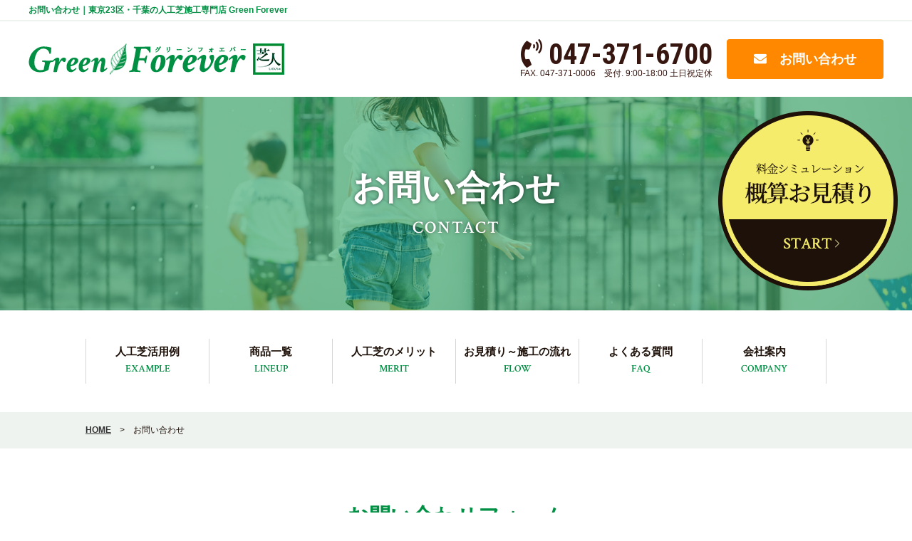

--- FILE ---
content_type: text/html; charset=UTF-8
request_url: https://www.g-forever.com/contact/
body_size: 8386
content:
<!DOCTYPE html>
<html lang="ja">
<head>
<meta name="msvalidate.01" content="0090170812550690EB2B31ABABBF9260" />
<meta charset="UTF-8">
<meta http-equiv="X-UA-Compatible" content="IE=edge"/>
<meta name="viewport" content="width=device-width" />
<title>お問い合わせ｜東京23区・千葉の人工芝施工専門店 Green Forever</title>
<meta name="description" content="お問い合わせのページです。人工芝のことなら私達グリーンフォエバーにお任せ下さい！千葉県市川市を拠点として関東地域（東京23区、千葉県、埼玉県、茨城県、神奈川県）を中心に人工芝の施工を行っています。" />
<meta name="keywords" content="お問い合わせ,市川,市川市,千葉,千葉県,東京,東京都,芝,人工芝,グリーンフォエバー" />
	<meta name="format-detection" content="telephone=no">
<!-- CSS (Google font) -->
<link href='https://fonts.googleapis.com/earlyaccess/notosansjapanese.css' rel='stylesheet' type='text/css'>
<link href="https://fonts.googleapis.com/css?family=Crimson+Text:600" rel="stylesheet">
<link href="https://fonts.googleapis.com/css?family=Roboto+Condensed:700" rel="stylesheet">
<link href="https://fonts.googleapis.com/css?family=Sawarabi+Mincho" rel="stylesheet">
<link href="https://fonts.googleapis.com/css?family=Caveat:400,700" rel="stylesheet">

<!-- CSS (fontawesome) -->
<link rel="stylesheet" href="https://use.fontawesome.com/releases/v5.5.0/css/all.css" integrity="sha384-B4dIYHKNBt8Bc12p+WXckhzcICo0wtJAoU8YZTY5qE0Id1GSseTk6S+L3BlXeVIU" crossorigin="anonymous">

<!-- CSS -->
<link href="https://www.g-forever.com/cms/wp-content/themes/g-forever.com/css/vegas.min.css" rel="stylesheet" />
<link href="https://www.g-forever.com/cms/wp-content/themes/g-forever.com/css/twentytwenty.css" rel="stylesheet" />
<link href="https://www.g-forever.com/cms/wp-content/themes/g-forever.com/css/animate.css" rel="stylesheet" />	<link rel="stylesheet" href="https://www.g-forever.com/cms/wp-content/themes/g-forever.com/style.css" type="text/css" />



<!-- analytics -->
<!-- *** googleanalytics *** -->

<!-- Google Tag Manager -->
<script>(function(w,d,s,l,i){w[l]=w[l]||[];w[l].push({'gtm.start':
new Date().getTime(),event:'gtm.js'});var f=d.getElementsByTagName(s)[0],
j=d.createElement(s),dl=l!='dataLayer'?'&l='+l:'';j.async=true;j.src=
'https://www.googletagmanager.com/gtm.js?id='+i+dl;f.parentNode.insertBefore(j,f);
})(window,document,'script','dataLayer','GTM-WM47GGV');</script>
<!-- End Google Tag Manager -->

<!-- *** //googleanalytics *** --><link rel='dns-prefetch' href='//s.w.org' />
		<script type="text/javascript">
			window._wpemojiSettings = {"baseUrl":"https:\/\/s.w.org\/images\/core\/emoji\/11\/72x72\/","ext":".png","svgUrl":"https:\/\/s.w.org\/images\/core\/emoji\/11\/svg\/","svgExt":".svg","source":{"concatemoji":"https:\/\/www.g-forever.com\/cms\/wp-includes\/js\/wp-emoji-release.min.js?ver=5.0.22"}};
			!function(e,a,t){var n,r,o,i=a.createElement("canvas"),p=i.getContext&&i.getContext("2d");function s(e,t){var a=String.fromCharCode;p.clearRect(0,0,i.width,i.height),p.fillText(a.apply(this,e),0,0);e=i.toDataURL();return p.clearRect(0,0,i.width,i.height),p.fillText(a.apply(this,t),0,0),e===i.toDataURL()}function c(e){var t=a.createElement("script");t.src=e,t.defer=t.type="text/javascript",a.getElementsByTagName("head")[0].appendChild(t)}for(o=Array("flag","emoji"),t.supports={everything:!0,everythingExceptFlag:!0},r=0;r<o.length;r++)t.supports[o[r]]=function(e){if(!p||!p.fillText)return!1;switch(p.textBaseline="top",p.font="600 32px Arial",e){case"flag":return s([55356,56826,55356,56819],[55356,56826,8203,55356,56819])?!1:!s([55356,57332,56128,56423,56128,56418,56128,56421,56128,56430,56128,56423,56128,56447],[55356,57332,8203,56128,56423,8203,56128,56418,8203,56128,56421,8203,56128,56430,8203,56128,56423,8203,56128,56447]);case"emoji":return!s([55358,56760,9792,65039],[55358,56760,8203,9792,65039])}return!1}(o[r]),t.supports.everything=t.supports.everything&&t.supports[o[r]],"flag"!==o[r]&&(t.supports.everythingExceptFlag=t.supports.everythingExceptFlag&&t.supports[o[r]]);t.supports.everythingExceptFlag=t.supports.everythingExceptFlag&&!t.supports.flag,t.DOMReady=!1,t.readyCallback=function(){t.DOMReady=!0},t.supports.everything||(n=function(){t.readyCallback()},a.addEventListener?(a.addEventListener("DOMContentLoaded",n,!1),e.addEventListener("load",n,!1)):(e.attachEvent("onload",n),a.attachEvent("onreadystatechange",function(){"complete"===a.readyState&&t.readyCallback()})),(n=t.source||{}).concatemoji?c(n.concatemoji):n.wpemoji&&n.twemoji&&(c(n.twemoji),c(n.wpemoji)))}(window,document,window._wpemojiSettings);
		</script>
		<style type="text/css">
img.wp-smiley,
img.emoji {
	display: inline !important;
	border: none !important;
	box-shadow: none !important;
	height: 1em !important;
	width: 1em !important;
	margin: 0 .07em !important;
	vertical-align: -0.1em !important;
	background: none !important;
	padding: 0 !important;
}
</style>
<link rel='stylesheet' id='mw-wp-form-css'  href='https://www.g-forever.com/cms/wp-content/plugins/mw-wp-form/css/style.css?ver=5.0.22' type='text/css' media='all' />
<link rel='stylesheet' id='wp-block-library-css'  href='https://www.g-forever.com/cms/wp-includes/css/dist/block-library/style.min.css?ver=5.0.22' type='text/css' media='all' />
<link rel='stylesheet' id='wp-pagenavi-css'  href='https://www.g-forever.com/cms/wp-content/plugins/wp-pagenavi/pagenavi-css.css?ver=2.70' type='text/css' media='all' />
<script>if (document.location.protocol != "https:") {document.location = document.URL.replace(/^http:/i, "https:");}</script><script type='text/javascript' src='https://www.g-forever.com/cms/wp-includes/js/jquery/jquery.js?ver=1.12.4'></script>
<script type='text/javascript' src='https://www.g-forever.com/cms/wp-includes/js/jquery/jquery-migrate.min.js?ver=1.4.1'></script>
<link rel='https://api.w.org/' href='https://www.g-forever.com/wp-json/' />
<link rel="canonical" href="https://www.g-forever.com/contact/" />
<link rel='shortlink' href='https://www.g-forever.com/?p=854' />
<link rel="alternate" type="application/json+oembed" href="https://www.g-forever.com/wp-json/oembed/1.0/embed?url=https%3A%2F%2Fwww.g-forever.com%2Fcontact%2F" />
<link rel="alternate" type="text/xml+oembed" href="https://www.g-forever.com/wp-json/oembed/1.0/embed?url=https%3A%2F%2Fwww.g-forever.com%2Fcontact%2F&#038;format=xml" />
</head>

<body data-rsssl=1 id="contact" ontouchstart="">
	
<!-- Google Tag Manager (noscript) -->
<noscript><iframe src="https://www.googletagmanager.com/ns.html?id=GTM-WM47GGV"
height="0" width="0" style="display:none;visibility:hidden"></iframe></noscript>
<!-- End Google Tag Manager (noscript) -->
	
	<div id="simubtn">
		<a href="https://www.g-forever.com/estimate/"><img src="https://www.g-forever.com/cms/wp-content/themes/g-forever.com/img/simubtn.png" class="alpha" alt="料金シミュレーション 概算お見積り START"></a>
	</div>
	
	
<div id="topbar">
	<h1>お問い合わせ｜東京23区・千葉の人工芝施工専門店 Green Forever</h1>
</div>
	
<header id="header">
	<div class="flex_center">
		<div class="logo_header">
																<a href="https://www.g-forever.com"><img src="https://www.g-forever.com/cms/wp-content/uploads/2019/12/logo.png" alt="東京23区・千葉の人工芝施工専門店 Green Forever" class="alpha logo_header_sp" /></a>
									</div>
		<div class="info_header clearfix">
			<div class="phone">
				<span><a href="tel:047-371-6700"><i class="fas fa-phone-volume"></i> 047-371-6700</a></span>
				FAX. 047-371-0006　受付. 9:00-18:00 土日祝定休			</div>
			<div class="mail">
				<div class="button_orange">
					<a href="https://www.g-forever.com/contact/"><i class="fas fa-envelope"></i>　お問い合わせ</a>
				</div>
			</div>
		</div>
	</div>
</header>
	
	<div id="page_header">
					<h1>お問い合わせ<span class="en">CONTACT</span></h1>
			</div>
	
	
<nav id="globalnav">
	<ul id="menu" class="clearfix">
		<li>
			<a href="#" class="arrow">人工芝活用例<span>EXAMPLE</span></a>
			<ul class="child">
				<li><a href="https://www.g-forever.com/ex-garden/">庭</a></li>
				<li><a href="https://www.g-forever.com/ex-verandah/">テラス・屋上・ベランダ</a></li>
				<li><a href="https://www.g-forever.com/ex-golf/">ゴルフ</a></li>
			</ul>
		</li>
		<li><a href="https://www.g-forever.com/lineup/">商品一覧<span>LINEUP</span></a></li>
		<li><a href="https://www.g-forever.com/merit/">人工芝のメリット<span>MERIT</span></a></li>
		<li><a href="https://www.g-forever.com/flow/">お見積り～施工の流れ<span>FLOW</span></a></li>
		<li><a href="https://www.g-forever.com/faq/">よくある質問<span>FAQ</span></a></li>
		<li><a href="https://www.g-forever.com/company/">会社案内<span>COMPANY</span></a></li>
	</ul>
</nav>
	
<div id="breadcrumbs">
	<div class="container">
		<!-- Breadcrumb NavXT 6.4.0 -->
<span property="itemListElement" typeof="ListItem"><a property="item" typeof="WebPage" title="Go to 東京23区・千葉の人工芝施工専門店 Green Forever." href="https://www.g-forever.com" class="home"><span property="name">HOME</span></a><meta property="position" content="1"></span>　&gt;　<span class="post post-page current-item">お問い合わせ</span>	</div>
</div>

<div class="main">
	<div class="container">
						
			<h2 class="section_header">お問い合わせフォーム</h2>

<p>グリーンフォエバーのウェブサイトをご利用頂き、誠にありがとうございます。お問い合わせがございましたら、お気軽に下記フォームよりご送信下さい。必要事項をご記入のうえ、【確認画面へ進む】ボタンをクリックしてください。後ほど、メールまたはお電話で折り返しご連絡させて頂きます。</p>

<div class="box26">
	<span class="box-title">お急ぎの場合はお電話ください！</span>
	<div class="phone">
		<span><a href="tel:047-371-6700"><i class="fas fa-phone-volume"></i> 047-371-6700</a></span>
		FAX. 047-371-0006　受付. 9:00-18:00 土日祝定休
	</div>
</div>

<div id="form">
	<ul class="form_step clearfix">
		<li class="on">お客様情報のご入力</li>
		<li>ご入力内容の確認</li>
		<li>送信完了</li>
	</ul>
	<div id="mw_wp_form_mw-wp-form-990" class="mw_wp_form mw_wp_form_input  ">
					<form method="post" action="" enctype="multipart/form-data"><table class="formTbl">
<tbody>
<tr>
<th>ご用件<span class="req">必須</span></th>
<td>	<span class="mwform-radio-field horizontal-item">
		<label >
			<input type="radio" name="your-choice" value="ご相談" />
			<span class="mwform-radio-field-text">ご相談</span>
		</label>
	</span>
	<span class="mwform-radio-field horizontal-item">
		<label >
			<input type="radio" name="your-choice" value="見積り依頼" />
			<span class="mwform-radio-field-text">見積り依頼</span>
		</label>
	</span>

<input type="hidden" name="__children[your-choice][]" value="{&quot;\u3054\u76f8\u8ac7&quot;:&quot;\u3054\u76f8\u8ac7&quot;,&quot;\u898b\u7a4d\u308a\u4f9d\u983c&quot;:&quot;\u898b\u7a4d\u308a\u4f9d\u983c&quot;}" />
</td>
</tr>
<tr>
<th>お名前<span class="req">必須</span></th>
<td>
<input type="text" name="your-name" size="60" value="" placeholder="例）山田 太郎" />
</td>
</tr>
<tr>
<th>フリガナ<span class="req">必須</span></th>
<td>
<input type="text" name="your-kana" size="60" value="" placeholder="例）ヤマダ タロウ" />
</td>
</tr>
<tr>
<th>E-mailアドレス<span class="req">必須</span></th>
<td>
<input type="email" name="your-email" size="60" value="" placeholder="xxx@xxxxxx.com" data-conv-half-alphanumeric="true"/>
</td>
</tr>
<tr>
<th>電話番号<span class="req">必須</span></th>
<td>
<input type="text" name="your-phone" size="60" value="" placeholder="例）047-371-6700" />
</td>
</tr>
<tr>
<th class="none">郵便番号<span class="req">必須</span></th>
<td class="none">
<input type="text" name="your-zip" class="w25p" size="60" value="" placeholder="例）272-0836" />
</td>
</tr>
<tr>
<th>ご住所<span class="req">必須</span></th>
<td>
<input type="text" name="your-address" class="w100p" size="60" value="" placeholder="例）千葉県市川市北国分1-8-21" />
</td>
</tr>
<tr>
<th>お問い合わせ内容<span class="req">必須</span></th>
<td>
<textarea name="your-message" cols="50" rows="5" placeholder="お問い合わせ内容をご記入ください。"></textarea>
</td>
</tr>
</tbody>
</table>

<div class="submit">
<input type="submit" name="submitConfirm" value="確認画面へ進む" />
</div><input type="hidden" name="mw-wp-form-form-id" value="990" /><input type="hidden" name="mw_wp_form_token" value="39497cbed7034925d0ce668cbe0f7bfe966df57966c35726ef34728e6b409fb7" /></form>
				<!-- end .mw_wp_form --></div>
</div>		
						
			</div>
</div>

<div id="ad">
	<div class="container">
		<h2>京成電車内にてドアステッカー広告を掲載中</h2>
		<div class="clearfix">
			<div class="left">
				<img src="https://www.g-forever.com/cms/wp-content/themes/g-forever.com/img/ad01.png">
			</div>
			<div class="right">
				<img src="https://www.g-forever.com/cms/wp-content/themes/g-forever.com/img/ad02.png">
			</div>
		</div>
	</div>
</div>



<div id="area" class="clearfix">
	<div class="left">
		<img src="https://www.g-forever.com/cms/wp-content/themes/g-forever.com/img/Area.gif">
	</div>
	<div class="right">
		<h2>対応エリア<span>/ 無料訪問見積りいたします</span></h2>
		<p>・東京都23区<br>
		・千葉県（我孫子市、市川市、印西市、浦安市、柏市、鎌ヶ谷市、栄町、佐倉市、酒々井町、白井市、千葉市、富里市、流山市、習志野市、成田市、野田市、船橋市、松戸市、八街市、八千代市、四街道市）<br>
		・埼玉県（上尾市、朝霞市、伊奈町、桶川市、春日部市、川口市、川越市、川島町、北本市、越谷市、さいたま市、志木市、草加市、戸田市、蓮田市、富士見市、ふじみ野市、松伏町、三郷市、八潮市、吉川市、和光市、蕨市）<br>
		・茨城県（阿見町、石岡市、稲敷市、牛久市、かすみがうら市、河内町、古河市、五霧町、境町、桜川市、下妻市、常総市、筑西市、つくば市、つくばみらい市、土浦市、利根町、取手市、坂東市、美浦村、守谷市、八千代町、結城市、龍ヶ崎市）<br>
		・神奈川県（綾瀬市、海老名市、鎌倉市、川崎市、座間市、藤沢市、大和市、横浜市）<br>
		その他の地域もご相談ください！</p>
		<p>グリーンフォエバーは千葉県市川市を拠点として関東地域を中心に人工芝の施工を行っています。たしかな商品力・技術力で、お客様にご満足のいただけるサービスのご提供を目指しております。東京都23区・千葉県・埼玉県・茨城県・神奈川県を基本的な対応エリアとしておりますが、上記エリア以外の場合でもまずはお気軽にお問い合わせ下さい。無料にて訪問見積もりいたします！　是非「グリーンフォエバー」をご利用ください。</p>
	</div>
</div>



<div id="cta_wrap">
	<div class="container">
		<div class="cta_comment">お気軽にお問い合わせ下さい</div>
	</div>
	<div id="cta">
		<div class="flex_center">
			<div class="catch">
				お問い合わせはこちら
				<span>Contact For Us</span>
			</div>
			<div class="w620 clearfix">
				<div class="phone">
					<span><a href="tel:047-371-6700"><i class="fas fa-phone-volume"></i> 047-371-6700</a></span>
					FAX. 047-371-0006　受付. 9:00-18:00 土日祝定休				</div>
				<div class="mail">
					<div class="button_orange">
						<a href="https://www.g-forever.com/contact/"><i class="fas fa-envelope"></i>　お問い合わせ</a>
					</div>
				</div>
			</div>
		</div>
	</div>
</div>



<footer id="footer">
	<div class="container">
		<div class="logo_footer">
										<a href="https://www.g-forever.com"><img src="https://www.g-forever.com/cms/wp-content/uploads/2019/12/logo.png" alt="東京23区・千葉の人工芝施工専門店 Green Forever" class="alpha logo_footer_sp" /></a>
				<p>リロクラブ　福利厚生俱楽部　掲載店</p>
					</div>
		<div class="clearfix">
			<div class="left">
				<div class="clearfix">
					<div class="f-left">
						<p class="this_site_company">東京23区・千葉の人工芝施工専門店 Green Forever</p>						<p>〒272-0836　千葉県市川市北国分1-8-21</p>
						<p>TEL.<a href="tel:047-371-6700" class="black">047-371-6700</a>　受付時間.9:00-18:00 土日祝定休</p>
					</div>
					<div class="f-right">
						<a href="https://sp.fukuri.jp/fkr/apps/log/AASC10111.cfm" target="_blank">
							<img src="https://www.g-forever.com/cms/wp-content/themes/g-forever.com/img/qrcode.png">
							リロクラブ会員様はこちら
						</a>
					</div>
				</div>
				<ul class="banner2 clearfix">
					<li>
						<a href="https://www.g-forever.co.jp/" target="_blank" rel="nofollow">
							<img src="https://www.g-forever.com/cms/wp-content/themes/g-forever.com/img/f_banner1.png">
							<span>観葉植物レンタル・販売、胡蝶蘭の販売を承っております。</span>
						</a>
					</li>
					<li>
						<a href="http://shibancyu.jp/" target="_blank" rel="nofollow">
							<img src="https://www.g-forever.com/cms/wp-content/themes/g-forever.com/img/f_banner2.png">
						</a>
					</li>
				</ul>
			</div>
			<div class="right">
				<nav>
					<ul class="fnav clearfix">
						<li><a href="https://www.g-forever.com/ex-garden/">庭の人工芝活用例</a></li>
						<li><a href="https://www.g-forever.com/ex-verandah/">テラス・屋上・ベランダの人工芝活用例</a></li>
						<li><a href="https://www.g-forever.com/ex-golf/">ゴルフの人工芝活用例</a></li>
						<li><a href="https://www.g-forever.com/estimate/">概算見積りシミュレーション</a></li>
						<li><a href="https://www.g-forever.com/merit/">人工芝のメリット</a></li>
						<li><a href="https://www.g-forever.com/faq/">よくある質問</a></li>
						<li><a href="https://www.g-forever.com/lineup/">商品一覧</a></li>
						<li><a href="https://www.g-forever.com/company/">会社案内</a></li>
						<li><a href="https://www.g-forever.com/works/">施工事例</a></li>
						<li><a href="https://www.g-forever.com/news/">お知らせ&amp;ブログ</a></li>
						<li><a href="https://www.g-forever.com/flow/">お見積り～施工の流れ</a></li>
						<li><a href="https://www.g-forever.com/contact/">ご相談・見積り依頼</a></li>
					</ul>
				</nav>
				<div class="credit">
					<img src="//www.g-forever.com/cms/wp-content/uploads/2020/05/credit_card.png" alt="VISA MASTER AMERICAN EXPRESS" />
					<p>クレジットカードご利用できます</p>
				</div>
				<p align="right">
					<a href="https://www.pcbrain.co.jp/" target="_blank"><img src="https://www.g-forever.com/cms/wp-content/themes/g-forever.com/pcblink/logo_pcb.png" alt="ホームページ制作 千葉、松戸 ピーシー・ブレイン" /></a><a href="https://www.g-forever.com/link/"><img src="https://www.g-forever.com/cms/wp-content/themes/g-forever.com/pcblink/ico_link.png" alt="関連リンク" /></a>
				</p>
			</div>
		</div>
	</div>
	<div id="copy">
		Copyright &copy; 2026 GreenForever All Rights Reserved.
	</div>
	</footer>






<!---------------------- js ---------------------->
<script src="https://www.g-forever.com/cms/wp-content/themes/g-forever.com/js/jquery.js"></script>
<!-- スムーズスクロール -->
<script>
$(function(){
	$('a[href^=#]').click(function(){
		var speed = 500;
		var href= $(this).attr("href");
		var target = $(href == "#" || href == "" ? 'html' : href);
		var position = target.offset().top;
		$("html, body").animate({scrollTop:position}, speed, "swing");
		return false;
	});
});
</script>
<!-- spスクロール -->
<script>
$(function() {
    var topBtn = $('.ftrnav');    
    topBtn.hide();
    //スクロールが100に達したらボタン表示
    $(window).scroll(function () {
        if ($(this).scrollTop() > 100) {
        //ボタンの表示方法
            topBtn.fadeIn();
        } else {
        //ボタンの非表示方法
            topBtn.fadeOut();
        }
    });
});
</script>
<!-- プルダウン -->
<script>
$(function(){
	$(".acMenu1 dt").on("click", function() {
		$(this).next().slideToggle();
	});
	$(".acMenu2 dt").on("click", function() {
		$(this).next().slideToggle();
	});
});
</script>
<!-- simubtn -->
<script>
(function($) {
	// masthead scroll
	var header = $('#simubtn');
	var adclass = 'scrolled';
	var scrollY = 176;
	
	$(window).scroll(function() {
		if ($(window).scrollTop() > scrollY) {
			header.addClass(adclass);
		} else {
			header.removeClass(adclass);
		}
	});
})(jQuery);
</script>

<script src="https://www.g-forever.com/cms/wp-content/themes/g-forever.com/js/vegas.min.js"></script>
	<script>
	$(function(){  
	  $('#mainvisual').vegas({
		slides: [
		 		 		 		 		 		],
		 delay: 7000,
		 timer: false,
		 transitionDuration: 3000
	  });
	});
	</script>

<script src="https://www.g-forever.com/cms/wp-content/themes/g-forever.com/js/overlay.js"></script>
<script src="https://www.g-forever.com/cms/wp-content/themes/g-forever.com/js/wideslider.js"></script>
<script src="https://www.g-forever.com/cms/wp-content/themes/g-forever.com/js/scrolltopcontrol.js"></script><script src="https://www.g-forever.com/cms/wp-content/themes/g-forever.com/js/jquery.matchHeight.js"></script>
<script>
$(function(){
	$('.saleUI').matchHeight();
	$('.blogUI').matchHeight();
	$('.flowShortUI').matchHeight();
	$('.lineupUI').matchHeight();
	$('.point123 .point').matchHeight();
	$('.vs_unit2 div').matchHeight();
});
</script>
<script src="https://www.g-forever.com/cms/wp-content/themes/g-forever.com/js/wow.min.js"></script>
<script>
	var wow = new WOW(
		{
			boxClass: 'wow',
			animateClass: 'animated',
			offset: 0,
			mobile: false
		}
	);
    wow.init();
</script>

<script src="https://www.g-forever.com/cms/wp-content/themes/g-forever.com/js/jquery.simplyscroll.min.js"></script>
<script>
(function($){
	$(function(){
		$('#loopSlide').simplyScroll({
			autoMode: 'loop',
			speed: 2,
			frameRate: 24,
			horizontal: true,
			pauseOnHover:	false,
			pauseOnTouch: true
		});
	});	
})(jQuery);
</script>
<script>
(function($){
	$(function(){
		$('#loopSlide2').simplyScroll({
			autoMode: 'loop',
			speed: 2,
			frameRate: 24,
			horizontal: true,
			pauseOnHover:	false,
			pauseOnTouch: true,
			direction: 'backwards',
		});
	});	
})(jQuery);
</script>
<script>
(function($){
	$(function(){
		$('#loopSlide3').simplyScroll({
			autoMode: 'loop',
			speed: 2,
			frameRate: 24,
			horizontal: true,
			pauseOnHover:	true,
			pauseOnTouch: true,
		});
	});	
})(jQuery);
</script>

<script src="https://www.g-forever.com/cms/wp-content/themes/g-forever.com/js/ajaxzip3.js"></script>
<script>
    $(function(){
        $( 'input[name="your-zip"]' ).keyup( function( e ) {
            AjaxZip3.zip2addr(this,'','your-address','your-address');
        } );
    });
</script>
<script>
$(function(){
    $('#menu li').hover(function(){
        $("ul:not(:animated)", this).slideDown();
    }, function(){
        $("ul.child",this).slideUp();
    });
});
</script>
<script src="https://www.g-forever.com/cms/wp-content/themes/g-forever.com/js/jquery.event.move.js"></script>
<script src="https://www.g-forever.com/cms/wp-content/themes/g-forever.com/js/jquery.twentytwenty.js"></script>
<script>
    $(window).on('load', function(){
      $(".twentytwenty-container[data-orientation!='vertical']").twentytwenty({default_offset_pct: 0.7});
      $(".twentytwenty-container[data-orientation='vertical']").twentytwenty({default_offset_pct: 0.3, orientation: 'vertical'});
    });
</script>
<!--[if lt IE 9]>
<script src="js/html5.js"></script>
<![endif]-->

<script type='text/javascript' src='https://www.g-forever.com/cms/wp-content/plugins/mw-wp-form/js/form.js?ver=5.0.22'></script>
<script type='text/javascript' src='https://www.g-forever.com/cms/wp-includes/js/wp-embed.min.js?ver=5.0.22'></script>
</body>
</html>